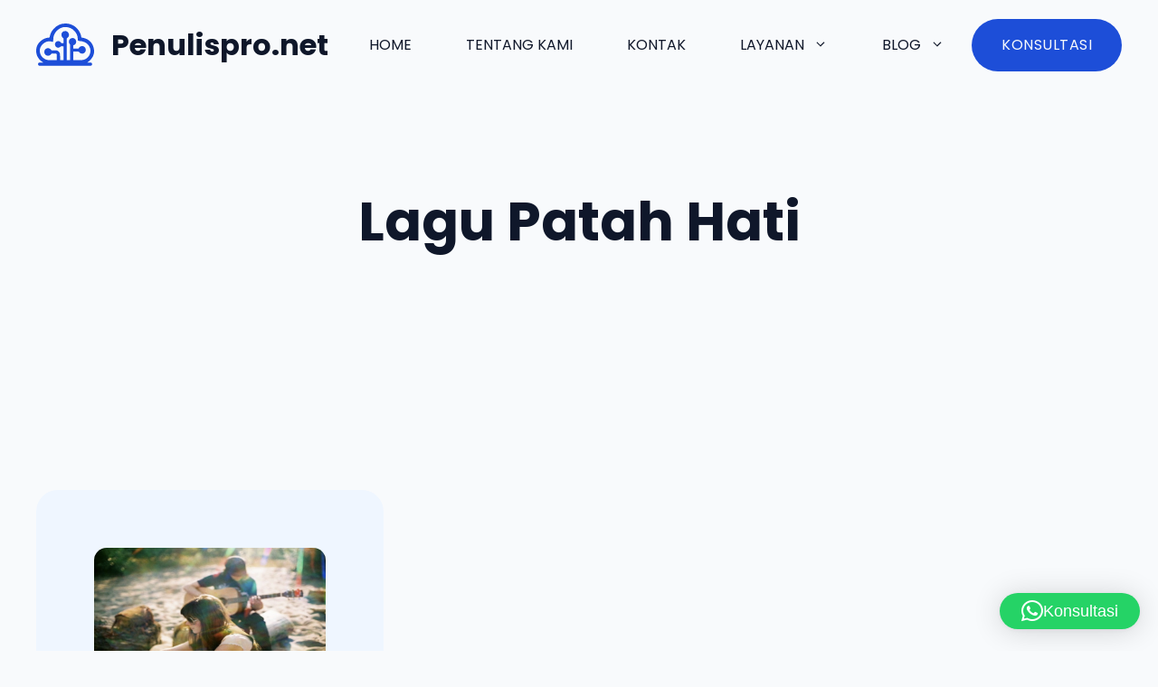

--- FILE ---
content_type: text/html; charset=UTF-8
request_url: https://penulispro.net/tag/lagu-patah-hati/
body_size: 9486
content:
<!DOCTYPE html><html lang="en-US"><head><meta charset="UTF-8"> <script defer src="[data-uri]"></script><meta name='robots' content='noindex, follow' /><meta name="viewport" content="width=device-width, initial-scale=1"><!-- <link media="all" href="https://penulispro.net/wp-content/cache/autoptimize/css/autoptimize_19451d4219635dead6b803f97b0783b5.css" rel="stylesheet"> -->
<link rel="stylesheet" type="text/css" href="//penulispro.net/wp-content/cache/wpfc-minified/6o6hjx28/hdijf.css" media="all"/><title>Lagu Patah Hati Archives &#8902; Penulispro.net</title><meta property="og:locale" content="en_US" /><meta property="og:type" content="article" /><meta property="og:title" content="Lagu Patah Hati Archives &#8902; Penulispro.net" /><meta property="og:url" content="https://penulispro.net/tag/lagu-patah-hati/" /><meta property="og:site_name" content="Penulispro.net" /> <script type="application/ld+json" class="yoast-schema-graph">{"@context":"https://schema.org","@graph":[{"@type":"CollectionPage","@id":"https://penulispro.net/tag/lagu-patah-hati/","url":"https://penulispro.net/tag/lagu-patah-hati/","name":"Lagu Patah Hati Archives &#8902; Penulispro.net","isPartOf":{"@id":"https://penulispro.net/#website"},"primaryImageOfPage":{"@id":"https://penulispro.net/tag/lagu-patah-hati/#primaryimage"},"image":{"@id":"https://penulispro.net/tag/lagu-patah-hati/#primaryimage"},"thumbnailUrl":"https://penulispro.net/wp-content/uploads/2014/10/Lagu-lagu-tentang-mantan.jpg","breadcrumb":{"@id":"https://penulispro.net/tag/lagu-patah-hati/#breadcrumb"},"inLanguage":"en-US"},{"@type":"ImageObject","inLanguage":"en-US","@id":"https://penulispro.net/tag/lagu-patah-hati/#primaryimage","url":"https://penulispro.net/wp-content/uploads/2014/10/Lagu-lagu-tentang-mantan.jpg","contentUrl":"https://penulispro.net/wp-content/uploads/2014/10/Lagu-lagu-tentang-mantan.jpg","width":740,"height":400},{"@type":"BreadcrumbList","@id":"https://penulispro.net/tag/lagu-patah-hati/#breadcrumb","itemListElement":[{"@type":"ListItem","position":1,"name":"Home","item":"https://penulispro.net/"},{"@type":"ListItem","position":2,"name":"Lagu Patah Hati"}]},{"@type":"WebSite","@id":"https://penulispro.net/#website","url":"https://penulispro.net/","name":"Penulispro.net","description":"100% Atlet Senam Jari Indonesia","publisher":{"@id":"https://penulispro.net/#organization"},"potentialAction":[{"@type":"SearchAction","target":{"@type":"EntryPoint","urlTemplate":"https://penulispro.net/?s={search_term_string}"},"query-input":{"@type":"PropertyValueSpecification","valueRequired":true,"valueName":"search_term_string"}}],"inLanguage":"en-US"},{"@type":"Organization","@id":"https://penulispro.net/#organization","name":"Penulispro.net","url":"https://penulispro.net/","logo":{"@type":"ImageObject","inLanguage":"en-US","@id":"https://penulispro.net/#/schema/logo/image/","url":"https://penulispro.net/wp-content/uploads/2024/11/cloud-logo-1.svg","contentUrl":"https://penulispro.net/wp-content/uploads/2024/11/cloud-logo-1.svg","width":66,"height":48,"caption":"Penulispro.net"},"image":{"@id":"https://penulispro.net/#/schema/logo/image/"}}]}</script> <link rel='dns-prefetch' href='//www.googletagmanager.com' /><link href='https://fonts.gstatic.com' crossorigin rel='preconnect' /><link href='https://fonts.googleapis.com' crossorigin rel='preconnect' /><link rel="alternate" type="application/rss+xml" title="Penulispro.net &raquo; Feed" href="https://penulispro.net/feed/" /><link rel="alternate" type="application/rss+xml" title="Penulispro.net &raquo; Comments Feed" href="https://penulispro.net/comments/feed/" /><link rel="alternate" type="application/rss+xml" title="Penulispro.net &raquo; Lagu Patah Hati Tag Feed" href="https://penulispro.net/tag/lagu-patah-hati/feed/" /><link rel='stylesheet' id='generate-google-fonts-css' href='https://fonts.googleapis.com/css?family=Poppins%3Aregular%2C500%2C700&#038;display=auto&#038;ver=3.6.1' media='all' /><!-- <link rel='stylesheet' id='generateblocks-global-css' href='https://penulispro.net/wp-content/cache/autoptimize/css/autoptimize_single_80f97411662399d5b0c33752b47a6cc9.css' media='all' /> -->
<link rel="stylesheet" type="text/css" href="//penulispro.net/wp-content/cache/wpfc-minified/12tdm3pn/hdexz.css" media="all"/> <script src='//penulispro.net/wp-content/cache/wpfc-minified/2fm8j6uu/hdexz.js' type="text/javascript"></script>
<!-- <script src="https://penulispro.net/wp-includes/js/jquery/jquery.min.js" id="jquery-core-js"></script> --> <!-- <script defer='defer' src="https://penulispro.net/wp-includes/js/jquery/jquery-migrate.min.js" id="jquery-migrate-js"></script> --> 
 <script defer='defer' src="https://www.googletagmanager.com/gtag/js?id=GT-TX54KCSP" id="google_gtagjs-js" async></script> <script defer id="google_gtagjs-js-after" src="[data-uri]"></script> <link rel="https://api.w.org/" href="https://penulispro.net/wp-json/" /><link rel="alternate" title="JSON" type="application/json" href="https://penulispro.net/wp-json/wp/v2/tags/2550" /><link rel="EditURI" type="application/rsd+xml" title="RSD" href="https://penulispro.net/xmlrpc.php?rsd" /><meta name="generator" content="Site Kit by Google 1.167.0" /><meta name="google-site-verification" content="laOFWJ41QJEOdmucK9IrMX-nVCu2hOEQFlXD28APg9M" /><script type="text/javascript">(function(url){
	if(/(?:Chrome\/26\.0\.1410\.63 Safari\/537\.31|WordfenceTestMonBot)/.test(navigator.userAgent)){ return; }
	var addEvent = function(evt, handler) {
		if (window.addEventListener) {
			document.addEventListener(evt, handler, false);
		} else if (window.attachEvent) {
			document.attachEvent('on' + evt, handler);
		}
	};
	var removeEvent = function(evt, handler) {
		if (window.removeEventListener) {
			document.removeEventListener(evt, handler, false);
		} else if (window.detachEvent) {
			document.detachEvent('on' + evt, handler);
		}
	};
	var evts = 'contextmenu dblclick drag dragend dragenter dragleave dragover dragstart drop keydown keypress keyup mousedown mousemove mouseout mouseover mouseup mousewheel scroll'.split(' ');
	var logHuman = function() {
		if (window.wfLogHumanRan) { return; }
		window.wfLogHumanRan = true;
		var wfscr = document.createElement('script');
		wfscr.type = 'text/javascript';
		wfscr.async = true;
		wfscr.src = url + '&r=' + Math.random();
		(document.getElementsByTagName('head')[0]||document.getElementsByTagName('body')[0]).appendChild(wfscr);
		for (var i = 0; i < evts.length; i++) {
			removeEvent(evts[i], logHuman);
		}
	};
	for (var i = 0; i < evts.length; i++) {
		addEvent(evts[i], logHuman);
	}
})('//penulispro.net/?wordfence_lh=1&hid=C69C4694E65311F644B13B86CA476980');</script><meta name="generator" content="Elementor 3.34.2; features: additional_custom_breakpoints; settings: css_print_method-external, google_font-enabled, font_display-auto"></head><body class="archive tag tag-lagu-patah-hati tag-2550 wp-custom-logo wp-embed-responsive wp-theme-generatepress post-image-below-header post-image-aligned-center sticky-menu-fade metaslider-plugin no-sidebar nav-float-right separate-containers header-aligned-left dropdown-hover elementor-default elementor-kit-10809" itemtype="https://schema.org/Blog" itemscope> <a class="screen-reader-text skip-link" href="#content" title="Skip to content">Skip to content</a><header class="site-header has-inline-mobile-toggle" id="masthead" aria-label="Site"  itemtype="https://schema.org/WPHeader" itemscope><div class="inside-header grid-container"><div class="site-branding-container"><div class="site-logo"> <a href="https://penulispro.net/" rel="home"> <img  class="header-image is-logo-image" alt="Penulispro.net" src="https://penulispro.net/wp-content/uploads/2024/11/cloud-logo-1.svg" width="66" height="48" /> </a></div><div class="site-branding"><p class="main-title" itemprop="headline"> <a href="https://penulispro.net/" rel="home">Penulispro.net</a></p></div></div><nav class="main-navigation mobile-menu-control-wrapper" id="mobile-menu-control-wrapper" aria-label="Mobile Toggle"> <button data-nav="site-navigation" class="menu-toggle" aria-controls="primary-menu" aria-expanded="false"> <span class="gp-icon icon-menu-bars"><svg viewBox="0 0 512 512" aria-hidden="true" xmlns="http://www.w3.org/2000/svg" width="1em" height="1em"><path d="M0 96c0-13.255 10.745-24 24-24h464c13.255 0 24 10.745 24 24s-10.745 24-24 24H24c-13.255 0-24-10.745-24-24zm0 160c0-13.255 10.745-24 24-24h464c13.255 0 24 10.745 24 24s-10.745 24-24 24H24c-13.255 0-24-10.745-24-24zm0 160c0-13.255 10.745-24 24-24h464c13.255 0 24 10.745 24 24s-10.745 24-24 24H24c-13.255 0-24-10.745-24-24z" /></svg><svg viewBox="0 0 512 512" aria-hidden="true" xmlns="http://www.w3.org/2000/svg" width="1em" height="1em"><path d="M71.029 71.029c9.373-9.372 24.569-9.372 33.942 0L256 222.059l151.029-151.03c9.373-9.372 24.569-9.372 33.942 0 9.372 9.373 9.372 24.569 0 33.942L289.941 256l151.03 151.029c9.372 9.373 9.372 24.569 0 33.942-9.373 9.372-24.569 9.372-33.942 0L256 289.941l-151.029 151.03c-9.373 9.372-24.569 9.372-33.942 0-9.372-9.373-9.372-24.569 0-33.942L222.059 256 71.029 104.971c-9.372-9.373-9.372-24.569 0-33.942z" /></svg></span><span class="screen-reader-text">Menu</span> </button></nav><nav class="main-navigation sub-menu-right" id="site-navigation" aria-label="Primary"  itemtype="https://schema.org/SiteNavigationElement" itemscope><div class="inside-navigation grid-container"> <button class="menu-toggle" aria-controls="primary-menu" aria-expanded="false"> <span class="gp-icon icon-menu-bars"><svg viewBox="0 0 512 512" aria-hidden="true" xmlns="http://www.w3.org/2000/svg" width="1em" height="1em"><path d="M0 96c0-13.255 10.745-24 24-24h464c13.255 0 24 10.745 24 24s-10.745 24-24 24H24c-13.255 0-24-10.745-24-24zm0 160c0-13.255 10.745-24 24-24h464c13.255 0 24 10.745 24 24s-10.745 24-24 24H24c-13.255 0-24-10.745-24-24zm0 160c0-13.255 10.745-24 24-24h464c13.255 0 24 10.745 24 24s-10.745 24-24 24H24c-13.255 0-24-10.745-24-24z" /></svg><svg viewBox="0 0 512 512" aria-hidden="true" xmlns="http://www.w3.org/2000/svg" width="1em" height="1em"><path d="M71.029 71.029c9.373-9.372 24.569-9.372 33.942 0L256 222.059l151.029-151.03c9.373-9.372 24.569-9.372 33.942 0 9.372 9.373 9.372 24.569 0 33.942L289.941 256l151.03 151.029c9.372 9.373 9.372 24.569 0 33.942-9.373 9.372-24.569 9.372-33.942 0L256 289.941l-151.029 151.03c-9.373 9.372-24.569 9.372-33.942 0-9.372-9.373-9.372-24.569 0-33.942L222.059 256 71.029 104.971c-9.372-9.373-9.372-24.569 0-33.942z" /></svg></span><span class="screen-reader-text">Menu</span> </button><div id="primary-menu" class="main-nav"><ul id="menu-homepage" class=" menu sf-menu"><li id="menu-item-90" class="menu-item menu-item-type-custom menu-item-object-custom menu-item-home menu-item-90"><a href="https://penulispro.net">Home</a></li><li id="menu-item-44404" class="menu-item menu-item-type-post_type menu-item-object-page menu-item-44404"><a href="https://penulispro.net/tentang-kami/">Tentang Kami</a></li><li id="menu-item-44403" class="menu-item menu-item-type-post_type menu-item-object-page menu-item-44403"><a href="https://penulispro.net/kontak/">Kontak</a></li><li id="menu-item-44695" class="menu-item menu-item-type-post_type menu-item-object-page menu-item-has-children menu-item-44695"><a href="https://penulispro.net/layanan/">Layanan<span role="presentation" class="dropdown-menu-toggle"><span class="gp-icon icon-arrow"><svg viewBox="0 0 330 512" aria-hidden="true" xmlns="http://www.w3.org/2000/svg" width="1em" height="1em"><path d="M305.913 197.085c0 2.266-1.133 4.815-2.833 6.514L171.087 335.593c-1.7 1.7-4.249 2.832-6.515 2.832s-4.815-1.133-6.515-2.832L26.064 203.599c-1.7-1.7-2.832-4.248-2.832-6.514s1.132-4.816 2.832-6.515l14.162-14.163c1.7-1.699 3.966-2.832 6.515-2.832 2.266 0 4.815 1.133 6.515 2.832l111.316 111.317 111.316-111.317c1.7-1.699 4.249-2.832 6.515-2.832s4.815 1.133 6.515 2.832l14.162 14.163c1.7 1.7 2.833 4.249 2.833 6.515z" /></svg></span></span></a><ul class="sub-menu"><li id="menu-item-44696" class="menu-item menu-item-type-custom menu-item-object-custom menu-item-44696"><a href="https://penulispro.net/penulis-artikel/">Jasa Penulisan Artikel SEO</a></li></ul></li><li id="menu-item-44402" class="menu-item menu-item-type-post_type menu-item-object-page current_page_parent menu-item-has-children menu-item-44402"><a href="https://penulispro.net/blog/">Blog<span role="presentation" class="dropdown-menu-toggle"><span class="gp-icon icon-arrow"><svg viewBox="0 0 330 512" aria-hidden="true" xmlns="http://www.w3.org/2000/svg" width="1em" height="1em"><path d="M305.913 197.085c0 2.266-1.133 4.815-2.833 6.514L171.087 335.593c-1.7 1.7-4.249 2.832-6.515 2.832s-4.815-1.133-6.515-2.832L26.064 203.599c-1.7-1.7-2.832-4.248-2.832-6.514s1.132-4.816 2.832-6.515l14.162-14.163c1.7-1.699 3.966-2.832 6.515-2.832 2.266 0 4.815 1.133 6.515 2.832l111.316 111.317 111.316-111.317c1.7-1.699 4.249-2.832 6.515-2.832s4.815 1.133 6.515 2.832l14.162 14.163c1.7 1.7 2.833 4.249 2.833 6.515z" /></svg></span></span></a><ul class="sub-menu"><li id="menu-item-5651" class="menu-item menu-item-type-taxonomy menu-item-object-category menu-item-has-children menu-item-5651"><a href="https://penulispro.net/category/artikel-berita/">Artikel &amp; Berita<span role="presentation" class="dropdown-menu-toggle"><span class="gp-icon icon-arrow-right"><svg viewBox="0 0 192 512" aria-hidden="true" xmlns="http://www.w3.org/2000/svg" width="1em" height="1em" fill-rule="evenodd" clip-rule="evenodd" stroke-linejoin="round" stroke-miterlimit="1.414"><path d="M178.425 256.001c0 2.266-1.133 4.815-2.832 6.515L43.599 394.509c-1.7 1.7-4.248 2.833-6.514 2.833s-4.816-1.133-6.515-2.833l-14.163-14.162c-1.699-1.7-2.832-3.966-2.832-6.515 0-2.266 1.133-4.815 2.832-6.515l111.317-111.316L16.407 144.685c-1.699-1.7-2.832-4.249-2.832-6.515s1.133-4.815 2.832-6.515l14.163-14.162c1.7-1.7 4.249-2.833 6.515-2.833s4.815 1.133 6.514 2.833l131.994 131.993c1.7 1.7 2.832 4.249 2.832 6.515z" fill-rule="nonzero" /></svg></span></span></a><ul class="sub-menu"><li id="menu-item-12803" class="menu-item menu-item-type-taxonomy menu-item-object-category menu-item-12803"><a href="https://penulispro.net/category/bisnis-online/">Bisnis Online</a></li><li id="menu-item-15" class="menu-item menu-item-type-taxonomy menu-item-object-category menu-item-15"><a href="https://penulispro.net/category/bisnis-ekonomi/">Bisnis &amp; Ekonomi</a></li><li id="menu-item-17" class="menu-item menu-item-type-taxonomy menu-item-object-category menu-item-17"><a href="https://penulispro.net/category/hiburan/">Hiburan</a></li><li id="menu-item-18" class="menu-item menu-item-type-taxonomy menu-item-object-category menu-item-18"><a href="https://penulispro.net/category/humaniora/">Humaniora</a></li><li id="menu-item-20" class="menu-item menu-item-type-taxonomy menu-item-object-category menu-item-20"><a href="https://penulispro.net/category/inspirasi/">Inspirasi</a></li><li id="menu-item-23" class="menu-item menu-item-type-taxonomy menu-item-object-category menu-item-23"><a href="https://penulispro.net/category/misteri/">Unik, Aneh, Misteri</a></li><li id="menu-item-24" class="menu-item menu-item-type-taxonomy menu-item-object-category menu-item-24"><a href="https://penulispro.net/category/perempuan/">Perempuan</a></li><li id="menu-item-25" class="menu-item menu-item-type-taxonomy menu-item-object-category menu-item-25"><a href="https://penulispro.net/category/politik/">Politik</a></li><li id="menu-item-27" class="menu-item menu-item-type-taxonomy menu-item-object-category menu-item-27"><a href="https://penulispro.net/category/seni-budaya/">Seni &amp; Budaya</a></li><li id="menu-item-28" class="menu-item menu-item-type-taxonomy menu-item-object-category menu-item-28"><a href="https://penulispro.net/category/tech/">Tech</a></li><li id="menu-item-29" class="menu-item menu-item-type-taxonomy menu-item-object-category menu-item-29"><a href="https://penulispro.net/category/tips-ok/">Tips Ok!</a></li><li id="menu-item-30" class="menu-item menu-item-type-taxonomy menu-item-object-category menu-item-30"><a href="https://penulispro.net/category/wisata/">Wisata</a></li><li id="menu-item-89" class="menu-item menu-item-type-taxonomy menu-item-object-category menu-item-89"><a href="https://penulispro.net/category/hobi-komunitas/">Hobi &amp; Komunitas</a></li><li id="menu-item-908" class="menu-item menu-item-type-taxonomy menu-item-object-category menu-item-has-children menu-item-908"><a href="https://penulispro.net/category/religi/">Religi<span role="presentation" class="dropdown-menu-toggle"><span class="gp-icon icon-arrow-right"><svg viewBox="0 0 192 512" aria-hidden="true" xmlns="http://www.w3.org/2000/svg" width="1em" height="1em" fill-rule="evenodd" clip-rule="evenodd" stroke-linejoin="round" stroke-miterlimit="1.414"><path d="M178.425 256.001c0 2.266-1.133 4.815-2.832 6.515L43.599 394.509c-1.7 1.7-4.248 2.833-6.514 2.833s-4.816-1.133-6.515-2.833l-14.163-14.162c-1.699-1.7-2.832-3.966-2.832-6.515 0-2.266 1.133-4.815 2.832-6.515l111.317-111.316L16.407 144.685c-1.699-1.7-2.832-4.249-2.832-6.515s1.133-4.815 2.832-6.515l14.163-14.162c1.7-1.7 4.249-2.833 6.515-2.833s4.815 1.133 6.514 2.833l131.994 131.993c1.7 1.7 2.832 4.249 2.832 6.515z" fill-rule="nonzero" /></svg></span></span></a><ul class="sub-menu"><li id="menu-item-909" class="menu-item menu-item-type-taxonomy menu-item-object-category menu-item-909"><a href="https://penulispro.net/category/religi/budha/">Budha</a></li><li id="menu-item-910" class="menu-item menu-item-type-taxonomy menu-item-object-category menu-item-910"><a href="https://penulispro.net/category/religi/hindu/">Hindu</a></li><li id="menu-item-911" class="menu-item menu-item-type-taxonomy menu-item-object-category menu-item-911"><a href="https://penulispro.net/category/religi/islam/">Islam</a></li><li id="menu-item-912" class="menu-item menu-item-type-taxonomy menu-item-object-category menu-item-912"><a href="https://penulispro.net/category/religi/katolik/">Katolik</a></li><li id="menu-item-913" class="menu-item menu-item-type-taxonomy menu-item-object-category menu-item-913"><a href="https://penulispro.net/category/religi/protestan/">Protestan</a></li></ul></li></ul></li><li id="menu-item-50" class="menu-item menu-item-type-taxonomy menu-item-object-category menu-item-has-children menu-item-50"><a href="https://penulispro.net/category/fiksi-2/">Fiksi<span role="presentation" class="dropdown-menu-toggle"><span class="gp-icon icon-arrow-right"><svg viewBox="0 0 192 512" aria-hidden="true" xmlns="http://www.w3.org/2000/svg" width="1em" height="1em" fill-rule="evenodd" clip-rule="evenodd" stroke-linejoin="round" stroke-miterlimit="1.414"><path d="M178.425 256.001c0 2.266-1.133 4.815-2.832 6.515L43.599 394.509c-1.7 1.7-4.248 2.833-6.514 2.833s-4.816-1.133-6.515-2.833l-14.163-14.162c-1.699-1.7-2.832-3.966-2.832-6.515 0-2.266 1.133-4.815 2.832-6.515l111.317-111.316L16.407 144.685c-1.699-1.7-2.832-4.249-2.832-6.515s1.133-4.815 2.832-6.515l14.163-14.162c1.7-1.7 4.249-2.833 6.515-2.833s4.815 1.133 6.514 2.833l131.994 131.993c1.7 1.7 2.832 4.249 2.832 6.515z" fill-rule="nonzero" /></svg></span></span></a><ul class="sub-menu"><li id="menu-item-26" class="menu-item menu-item-type-taxonomy menu-item-object-category menu-item-26"><a href="https://penulispro.net/category/puisi/">Puisi</a></li><li id="menu-item-16" class="menu-item menu-item-type-taxonomy menu-item-object-category menu-item-16"><a href="https://penulispro.net/category/cerpen/">Cerpen</a></li><li id="menu-item-19" class="menu-item menu-item-type-taxonomy menu-item-object-category menu-item-19"><a href="https://penulispro.net/category/humor/">Humor</a></li></ul></li><li id="menu-item-5652" class="menu-item menu-item-type-taxonomy menu-item-object-category menu-item-has-children menu-item-5652"><a href="https://penulispro.net/category/review/">Review<span role="presentation" class="dropdown-menu-toggle"><span class="gp-icon icon-arrow-right"><svg viewBox="0 0 192 512" aria-hidden="true" xmlns="http://www.w3.org/2000/svg" width="1em" height="1em" fill-rule="evenodd" clip-rule="evenodd" stroke-linejoin="round" stroke-miterlimit="1.414"><path d="M178.425 256.001c0 2.266-1.133 4.815-2.832 6.515L43.599 394.509c-1.7 1.7-4.248 2.833-6.514 2.833s-4.816-1.133-6.515-2.833l-14.163-14.162c-1.699-1.7-2.832-3.966-2.832-6.515 0-2.266 1.133-4.815 2.832-6.515l111.317-111.316L16.407 144.685c-1.699-1.7-2.832-4.249-2.832-6.515s1.133-4.815 2.832-6.515l14.163-14.162c1.7-1.7 4.249-2.833 6.515-2.833s4.815 1.133 6.514 2.833l131.994 131.993c1.7 1.7 2.832 4.249 2.832 6.515z" fill-rule="nonzero" /></svg></span></span></a><ul class="sub-menu"><li id="menu-item-75" class="menu-item menu-item-type-taxonomy menu-item-object-category menu-item-75"><a href="https://penulispro.net/category/buku/">Buku</a></li><li id="menu-item-76" class="menu-item menu-item-type-taxonomy menu-item-object-category menu-item-76"><a href="https://penulispro.net/category/film/">Film</a></li><li id="menu-item-77" class="menu-item menu-item-type-taxonomy menu-item-object-category menu-item-77"><a href="https://penulispro.net/category/musik/">Musik</a></li></ul></li></ul></li></ul></div> <a class="gb-button gb-button-0be448d2 gb-button-text gbp-button--primary" href="https://wa.me/6281394480008">Konsultasi</a><p></p></div></nav></div></header><div class="gb-container gb-container-418769bd gbp-section"><h1 class="gb-headline gb-headline-b4db696e gb-headline-text">Lagu Patah Hati</h1><div class="dynamic-term-description"></div></div><div class="site grid-container container hfeed" id="page"><div class="site-content" id="content"><div class="content-area" id="primary"><main class="site-main" id="main"><div class="gb-container gb-container-09d23953 gbp-section"><div class="gb-container gb-container-58642fe7"><div class="gb-grid-wrapper gb-grid-wrapper-cbad631f gb-query-loop-wrapper"><div class="gb-grid-column gb-grid-column-ad1d120d gb-query-loop-item post-3503 post type-post status-publish format-standard has-post-thumbnail hentry category-musik tag-lagu-galau tag-lagu-mellow tag-lagu-patah-hati tag-lagu-tentang-mantan tag-mantan-kekasih tag-move-on tag-susah-move-on is-loop-template-item"><div class="gb-container gb-container-ad1d120d gbp-card"><figure class="gb-block-image gb-block-image-72f316b7"><a href="https://penulispro.net/2014/10/edisi-galau-playlist-lagu-lagu-tentang-mantan/"><img fetchpriority="high" width="740" height="400" src="https://penulispro.net/wp-content/uploads/2014/10/Lagu-lagu-tentang-mantan.jpg" class="gb-image-72f316b7" alt="" decoding="async" srcset="https://penulispro.net/wp-content/uploads/2014/10/Lagu-lagu-tentang-mantan.jpg 740w, https://penulispro.net/wp-content/uploads/2014/10/Lagu-lagu-tentang-mantan-300x162.jpg 300w" sizes="(max-width: 740px) 100vw, 740px" /></a></figure><div class="gb-container gb-container-18618357"><h3 class="gb-headline gb-headline-9f81f765 gb-headline-text"><a href="https://penulispro.net/2014/10/edisi-galau-playlist-lagu-lagu-tentang-mantan/">Edisi Galau, Playlist Lagu-lagu tentang Mantan</a></h3><div class="gb-headline gb-headline-33e98e5d gb-headline-text gbp-card__text">Galau itu boleh kok, asal jangan berkepanjangan. Bahaya, nanti kena galau akut. Kalau ngomongin galau pasti enggak jauh-jauh dari percintaan. Entah galau karena dicuekin ...</div></div></div></div></div></div></div></main></div></div></div><div class="site-footer"><div class="gb-container gb-container-55930399"><div class="gb-container gb-container-6e310f6f"><div class="gb-container gb-container-3ce6166d"><div class="gb-headline gb-headline-0dfb6a78 gb-headline-text">Penulispro.net</div></div></div></div></div> <script type="speculationrules">{"prefetch":[{"source":"document","where":{"and":[{"href_matches":"/*"},{"not":{"href_matches":["/wp-*.php","/wp-admin/*","/wp-content/uploads/*","/wp-content/*","/wp-content/plugins/*","/wp-content/themes/generatepress/*","/*\\?(.+)"]}},{"not":{"selector_matches":"a[rel~=\"nofollow\"]"}},{"not":{"selector_matches":".no-prefetch, .no-prefetch a"}}]},"eagerness":"conservative"}]}</script>  <script type="text/javascript">var _Hasync= _Hasync|| [];
_Hasync.push(['Histats.start', '1,4866370,4,0,0,0,00010000']);
_Hasync.push(['Histats.fasi', '1']);
_Hasync.push(['Histats.track_hits', '']);
(function() {
var hs = document.createElement('script'); hs.type = 'text/javascript'; hs.async = true;
hs.src = ('//s10.histats.com/js15_as.js');
(document.getElementsByTagName('head')[0] || document.getElementsByTagName('body')[0]).appendChild(hs);
})();</script> <noscript><a href="/" target="_blank"><img  src="//sstatic1.histats.com/0.gif?4866370&101" alt="" border="0"></a></noscript>  <script defer id="generate-a11y" src="[data-uri]"></script> <script defer src="[data-uri]"></script> <div 
 class="qlwapp"
 style="--qlwapp-scheme-font-family:inherit;--qlwapp-scheme-font-size:18px;--qlwapp-scheme-icon-size:60px;--qlwapp-scheme-icon-font-size:24px;--qlwapp-scheme-box-max-height:400px;--qlwapp-scheme-box-message-word-break:break-all;--qlwapp-button-notification-bubble-animation:none;"
 data-contacts="[{&quot;id&quot;:0,&quot;bot_id&quot;:&quot;&quot;,&quot;order&quot;:1,&quot;active&quot;:1,&quot;chat&quot;:1,&quot;avatar&quot;:&quot;https:\/\/www.gravatar.com\/avatar\/00000000000000000000000000000000&quot;,&quot;type&quot;:&quot;phone&quot;,&quot;phone&quot;:&quot;6281394480008&quot;,&quot;group&quot;:&quot;https:\/\/chat.whatsapp.com\/EQuPUtcPzEdIZVlT8JyyNw&quot;,&quot;firstname&quot;:&quot;John&quot;,&quot;lastname&quot;:&quot;Doe&quot;,&quot;label&quot;:&quot;Support&quot;,&quot;message&quot;:&quot;&quot;,&quot;timefrom&quot;:&quot;00:00&quot;,&quot;timeto&quot;:&quot;00:00&quot;,&quot;timezone&quot;:&quot;UTC-7&quot;,&quot;visibility&quot;:&quot;readonly&quot;,&quot;timedays&quot;:[],&quot;display&quot;:{&quot;entries&quot;:{&quot;post&quot;:{&quot;include&quot;:1,&quot;ids&quot;:[]},&quot;page&quot;:{&quot;include&quot;:1,&quot;ids&quot;:[]},&quot;e-landing-page&quot;:{&quot;include&quot;:1,&quot;ids&quot;:[]}},&quot;taxonomies&quot;:{&quot;category&quot;:{&quot;include&quot;:1,&quot;ids&quot;:[]},&quot;post_tag&quot;:{&quot;include&quot;:1,&quot;ids&quot;:[]},&quot;gblocks_pattern_collections&quot;:{&quot;include&quot;:1,&quot;ids&quot;:[]}},&quot;target&quot;:{&quot;include&quot;:1,&quot;ids&quot;:[]},&quot;devices&quot;:&quot;all&quot;}}]"
 data-display="{&quot;devices&quot;:&quot;all&quot;,&quot;entries&quot;:{&quot;post&quot;:{&quot;include&quot;:1,&quot;ids&quot;:[]},&quot;page&quot;:{&quot;include&quot;:1,&quot;ids&quot;:[]},&quot;e-landing-page&quot;:{&quot;include&quot;:1,&quot;ids&quot;:[]}},&quot;taxonomies&quot;:{&quot;category&quot;:{&quot;include&quot;:1,&quot;ids&quot;:[]},&quot;post_tag&quot;:{&quot;include&quot;:1,&quot;ids&quot;:[]},&quot;gblocks_pattern_collections&quot;:{&quot;include&quot;:1,&quot;ids&quot;:[]}},&quot;target&quot;:{&quot;include&quot;:1,&quot;ids&quot;:[]}}"
 data-button="{&quot;layout&quot;:&quot;button&quot;,&quot;box&quot;:&quot;no&quot;,&quot;position&quot;:&quot;bottom-right&quot;,&quot;text&quot;:&quot;Konsultasi&quot;,&quot;message&quot;:&quot;&quot;,&quot;icon&quot;:&quot;qlwapp-whatsapp-icon&quot;,&quot;type&quot;:&quot;phone&quot;,&quot;phone&quot;:&quot;6281394480008&quot;,&quot;group&quot;:&quot;https:\/\/chat.whatsapp.com\/EQuPUtcPzEdIZVlT8JyyNw&quot;,&quot;developer&quot;:&quot;no&quot;,&quot;rounded&quot;:&quot;yes&quot;,&quot;timefrom&quot;:&quot;00:00&quot;,&quot;timeto&quot;:&quot;00:00&quot;,&quot;timedays&quot;:[],&quot;timezone&quot;:&quot;&quot;,&quot;visibility&quot;:&quot;readonly&quot;,&quot;animation_name&quot;:&quot;&quot;,&quot;animation_delay&quot;:&quot;&quot;,&quot;whatsapp_link_type&quot;:&quot;web&quot;,&quot;notification_bubble&quot;:&quot;none&quot;,&quot;notification_bubble_animation&quot;:&quot;none&quot;}"
 data-box="{&quot;enable&quot;:&quot;yes&quot;,&quot;auto_open&quot;:&quot;no&quot;,&quot;auto_delay_open&quot;:1000,&quot;lazy_load&quot;:&quot;no&quot;,&quot;allow_outside_close&quot;:&quot;no&quot;,&quot;header&quot;:&quot;\n\t\t\t\t\t\t\t\t&lt;p style=\&quot;line-height: 1;text-align: left\&quot;&gt;&lt;span style=\&quot;font-size: 12px;vertical-align: bottom;letter-spacing: -0.2px;opacity: 0.8;margin: 5px 0 0 1px\&quot;&gt;Powered by&lt;\/span&gt;&lt;\/p&gt;\n\t\t\t\t\t\t\t\t&lt;p style=\&quot;line-height: 1;text-align: left\&quot;&gt;&lt;a style=\&quot;font-size: 24px;line-height: 34px;font-weight: bold;text-decoration: none;color: white\&quot; href=\&quot;https:\/\/quadlayers.com\/products\/whatsapp-chat\/?utm_source=qlwapp_plugin&amp;utm_medium=header&amp;utm_campaign=social-chat\&quot; target=\&quot;_blank\&quot; rel=\&quot;noopener\&quot;&gt;Social Chat&lt;\/a&gt;&lt;\/p&gt;&quot;,&quot;footer&quot;:&quot;&lt;p style=\&quot;text-align: start;\&quot;&gt;Need help? Our team is just a message away&lt;\/p&gt;&quot;,&quot;response&quot;:&quot;Write a response&quot;,&quot;consent_message&quot;:&quot;I accept cookies and privacy policy.&quot;,&quot;consent_enabled&quot;:&quot;no&quot;}"
 data-scheme="{&quot;font_family&quot;:&quot;inherit&quot;,&quot;font_size&quot;:&quot;18&quot;,&quot;icon_size&quot;:&quot;60&quot;,&quot;icon_font_size&quot;:&quot;24&quot;,&quot;box_max_height&quot;:&quot;400&quot;,&quot;brand&quot;:&quot;&quot;,&quot;text&quot;:&quot;&quot;,&quot;link&quot;:&quot;&quot;,&quot;message&quot;:&quot;&quot;,&quot;label&quot;:&quot;&quot;,&quot;name&quot;:&quot;&quot;,&quot;contact_role_color&quot;:&quot;&quot;,&quot;contact_name_color&quot;:&quot;&quot;,&quot;contact_availability_color&quot;:&quot;&quot;,&quot;box_message_word_break&quot;:&quot;break-all&quot;}"
 ></div> <script defer='defer' src="https://penulispro.net/wp-includes/js/dist/hooks.min.js" id="wp-hooks-js"></script> <script defer='defer' src="https://penulispro.net/wp-includes/js/dist/i18n.min.js" id="wp-i18n-js"></script> <script defer id="wp-i18n-js-after" src="[data-uri]"></script> <script defer='defer' src="https://penulispro.net/wp-content/cache/autoptimize/js/autoptimize_single_96e7dc3f0e8559e4a3f3ca40b17ab9c3.js" id="swv-js"></script> <script defer id="contact-form-7-js-before" src="[data-uri]"></script> <script defer='defer' src="https://penulispro.net/wp-content/cache/autoptimize/js/autoptimize_single_2912c657d0592cc532dff73d0d2ce7bb.js" id="contact-form-7-js"></script> <script defer id="quform-js-extra" src="[data-uri]"></script> <script defer='defer' src="https://penulispro.net/wp-content/cache/autoptimize/js/autoptimize_single_7777f999455654d2fcf770044d35507c.js" id="quform-js"></script> <script defer id="generate-menu-js-before" src="[data-uri]"></script> <script defer='defer' src="https://penulispro.net/wp-content/themes/generatepress/assets/js/menu.min.js" id="generate-menu-js"></script> <script defer='defer' src="https://penulispro.net/wp-content/cache/autoptimize/js/autoptimize_single_20b3b806e556954dbacaf87d635d399d.js" id="page-links-to-js"></script> <script defer='defer' src="https://penulispro.net/wp-content/cache/autoptimize/js/autoptimize_single_af5f2224f9be166297b8754f98622c4d.js" id="googlesitekit-events-provider-contact-form-7-js" defer></script> <script defer='defer' src="https://penulispro.net/wp-includes/js/dist/vendor/react.min.js" id="react-js"></script> <script defer='defer' src="https://penulispro.net/wp-includes/js/dist/vendor/react-dom.min.js" id="react-dom-js"></script> <script defer='defer' src="https://penulispro.net/wp-includes/js/dist/escape-html.min.js" id="wp-escape-html-js"></script> <script defer='defer' src="https://penulispro.net/wp-includes/js/dist/element.min.js" id="wp-element-js"></script> <script defer='defer' src="https://penulispro.net/wp-content/cache/autoptimize/js/autoptimize_single_a924f23da8a585d4755048e68236f506.js" id="qlwapp-frontend-js"></script> <script defer src="https://static.cloudflareinsights.com/beacon.min.js/vcd15cbe7772f49c399c6a5babf22c1241717689176015" integrity="sha512-ZpsOmlRQV6y907TI0dKBHq9Md29nnaEIPlkf84rnaERnq6zvWvPUqr2ft8M1aS28oN72PdrCzSjY4U6VaAw1EQ==" data-cf-beacon='{"version":"2024.11.0","token":"b41d070f716c476ea24255acc4b913b4","r":1,"server_timing":{"name":{"cfCacheStatus":true,"cfEdge":true,"cfExtPri":true,"cfL4":true,"cfOrigin":true,"cfSpeedBrain":true},"location_startswith":null}}' crossorigin="anonymous"></script>
</body></html><!-- WP Fastest Cache file was created in 0.185 seconds, on 2026-01-21 @ 5:16 PM --><!-- need to refresh to see cached version -->